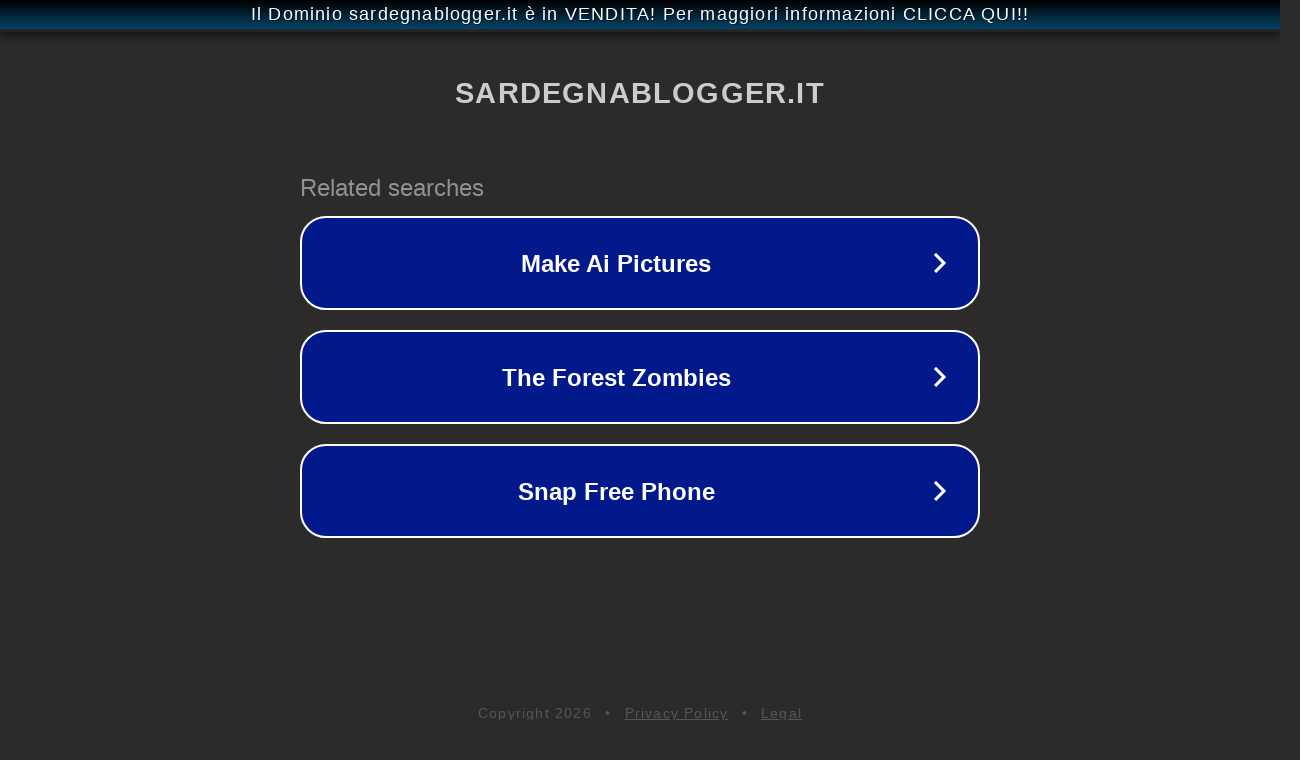

--- FILE ---
content_type: text/html; charset=utf-8
request_url: https://www.sardegnablogger.it/morto-miruts-yifter-la-leggenda-del-corridore-senza-eta-fiorenzo-caterini/
body_size: 1166
content:
<!doctype html>
<html data-adblockkey="MFwwDQYJKoZIhvcNAQEBBQADSwAwSAJBANDrp2lz7AOmADaN8tA50LsWcjLFyQFcb/P2Txc58oYOeILb3vBw7J6f4pamkAQVSQuqYsKx3YzdUHCvbVZvFUsCAwEAAQ==_qmmJo/Wl3e2zJXXpZTJr6tI2XYSLBzeFe3wxwF2XaG/hWYSoxivmKLdqqbZAiZ0FCXEqImrXGe+S1W/MXUStnw==" lang="en" style="background: #2B2B2B;">
<head>
    <meta charset="utf-8">
    <meta name="viewport" content="width=device-width, initial-scale=1">
    <link rel="icon" href="[data-uri]">
    <link rel="preconnect" href="https://www.google.com" crossorigin>
</head>
<body>
<div id="target" style="opacity: 0"></div>
<script>window.park = "[base64]";</script>
<script src="/bkdoBhQoC.js"></script>
</body>
</html>
